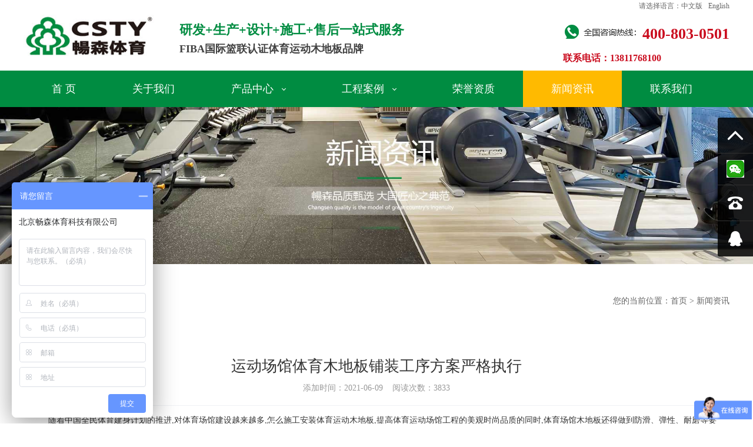

--- FILE ---
content_type: text/html;charset=utf-8
request_url: http://www.changsentiyu.cn/news_detail-5-161-1.html
body_size: 4731
content:
<!DOCTYPE html>
<html lang="en">

<head>
    <meta charset="UTF-8">
    <meta name="viewport" content="width=device-width, initial-scale=1.0">
    <title>运动场馆体育木地板铺装工序方案严格执行 - 新闻资讯 - 畅森体育</title>
<meta name="keywords" content="球馆运动木地板，学校体育场馆木地板，学校篮球木地板，篮球场木地板" />
<meta name="description" content="随着中国全民体育建身计划的推进,对体育场馆建设越来越多,怎么施工安装体育运动木地板,提高体育运动场馆工程的美观时尚品质的同时,体育场馆木地板还得做到防滑、弹性、耐磨等要求。施工安装要不断研究优化铺装方案用心执行，这样能满足运动人员的各类运动需求,保障运动员的人身安全和运动体验。" />
    <link rel="stylesheet" href="./css/base.css">
    <link rel="stylesheet" href="./css/css.css">
    <script src="./js/jquery-3.1.1.min.js"></script>
    <script src="./js/base.js"></script>
</head>

<body>
    <header class="header">
        <div class="logo"><a href="/" target="_blank"><img src="./images/logo.jpg" alt="运动木地板"></a></div>
        <div class="by">研发+生产+设计+施工+售后一站式服务<span>FIBA国际篮联认证体育运动木地板品牌</span></div>
        
        <div class="hd_info">
            <div class="ser_sel">
                <div class="Language">
                    <p>请选择语言：</p>
                    <a href="/" target="_blank">中文版</a>
                    <a href="/en/" target="_blank">English</a>
                </div>
            </div>
            <div class="lookup">
             <div class="tel">
			<h2>400-803-0501</h2><br>
			<h4><font color="#ca0c1e">联系电话：13811768100 </font> </h4>
				</div>
 
            </div>
        </div>
    </header>
    <nav class="nav" id="nav">
        <ul>
            <li ><a href="/" title="体育运动木地板厂家首页" target="_blank">首 页</a></li>
            <li ><a href="about-1-1.html" title="运动木地板关于我们"  target="_blank">关于我们</a></li>
            <li >
                <a href="products-2-1.html" title="篮球场馆体育木地板产品中心"  target="_blank">产品中心<i></i></a>
                <div class="down">
                    <a href="products-7-1.html" target="_blank">按材质分类</a>
                    <a href="products-8-1.html" target="_blank">按结构分类</a>
                    <a href="products-9-1.html" target="_blank">按场馆用途分类</a>
                    <a href="products-31-1.html" target="_blank">PVC塑胶地板</a>
                    <a href="products-32-1.html" target="_blank">梦幻系列</a>
                    <a href="products-33-1.html" target="_blank">软塑系列</a>
                </div>
            </li>
            <li ><a href="anli-3-1.html" title="畅森羽毛球场馆木地板厂家成功案例"  target="_blank">工程案例<i></i></a>
            <div class="down">
                    <a href="anli-10-1.html" target="_blank">篮球运动场馆</a>
                    <a href="anli-11-1.html" target="_blank">羽毛球运动场馆</a>
                    <a href="anli-12-1.html" target="_blank">舞台健身房影剧院</a>
                </div>
            </li>
            <li >
                <a href="pic-4-1.html" title="全国体育场馆木地板荣誉资质"  target="_blank">荣誉资质</a>
                
            </li>
            <li class="on"><a href="news-5-1.html" title="篮球体育木地板新闻资讯"  target="_blank">新闻资讯</a></li>
            
            <li ><a href="message-6-1.html" title="运动木地板厂家联系我们"  target="_blank">联系我们</a></li>
        </ul>
    </nav><img src="../images/nban04.jpg" alt="球场馆木地板新闻,剧院舞台木地板施工" width="100%"> 
    <section>
       <div class="main">
<div class="n_part1"> 
     <h1 class="currency_title">新闻资讯</h1>
    	<span>您的当前位置：<a href="/">首页</a>&nbsp;&gt;&nbsp;新闻资讯</span>
    </div>

           <div class="news_title">运动场馆体育木地板铺装工序方案严格执行</div>
        <ul class="news_time">添加时间：2021-06-09 &nbsp;&nbsp;&nbsp;阅读次数：3833 </ul>
        <div class="content"><p class="MsoNormal" style="text-align:left;text-indent:31.5pt;">
	<span style="font-size:14px;">随着中国全民体育建身计划的推进,</span><span style="font-size:14px;">对体育场馆建设</span><span style="font-size:14px;">越来越多,怎么施工安装体育</span><span style="font-size:14px;"><a href="http://www.changsentiyu.cn" target="_blank">运动木地板</a></span><span style="font-size:14px;">,</span><span style="font-size:14px;">提高</span><span style="font-size:14px;">体育运动场馆工程的美观时尚品质</span><span style="font-size:14px;">的同时</span><span style="font-size:14px;">,体育场馆木地板还得做到防滑、弹性、耐磨等要求。施工安装要不断研究优化铺装方案用心执行，这样能满足运动人员</span><span style="font-size:14px;">的各类运动需求</span><span style="font-size:14px;">,</span><span style="font-size:14px;">保障运动员的人身安全和运动体验</span><span style="font-size:14px;">。</span> 
</p>
<p class="MsoNormal">
	<span style="font-size:14px;"> 体育球馆运动木地板由于施工安装工艺较为复杂对工序比较严格,</span><span style="font-size:14px;">体育馆</span><span style="font-size:14px;">篮球场馆运动木地板，对耐磨和结构可靠性要求较高，常用的有单层龙骨、双层龙骨与主辅龙骨、板式龙骨等结构，球馆体育木地板它的回弹性也是可以满足球体反弹标准的。国内市场上有些不专业施工队，出现篮球场馆木地板打滑的现象，体育球馆一旦选择体育木地板，那对该地板材料有硬度要求，这样可以确保运动场馆能够经得住冲击力，</span> 
</p>
<p class="MsoNormal" style="text-align:center;">
	<span style="font-size:14px;"><img src="/uploads/image/20210609/1623206528.jpg" alt="体育木地板" width="600" height="600" title="体育木地板" align="" /><br />
</span> 
</p>
<p class="MsoNormal" style="text-indent:21.0000pt;">
	<span style="font-size:14px;">篮球场馆木地板材料常用枫木、柞木、枫桦木三种，是体育球馆专用的<a href="http://www.ydmdb.com" target="_blank">体育木地板</a>，体育运动场馆类型比较多，如篮球场馆、羽毛球馆、健身房、网球馆等，不同的体育运动场馆所适用的运动场馆木地板材料也不一样。提醒用户在铺设体育馆木地板时要选用专业体育木地板厂家进行施工。</span> 
</p></div>
        <ul class="fy">
						<li>上一篇：<a href="news_detail-5-160-1.html">运动木地板厂家品牌选择那家好</a></li><li>下一篇：<a href="news_detail-5-162-1.html">单层龙骨和双层龙骨结构体育运动木地板区别点</a></li></ul>

           
        </div>
        
    </section>
<div style="background:url('./images/f_bg.jpg') no-repeat center; width: 100%; height: 64px;"></div>


<footer>
    <div class="main"/>
		<div class="f_menu">
			<dl>
				<dt>产品中心</dt>
          <dd><a href="products-7-1.html" title="按材质分类" target="_blank">按材质分类</a></dd></li>
          <dd><a href="products-8-1.html" title="按结构分类" target="_blank">按结构分类</a></dd></li>
          <dd><a href="products-9-1.html" title="按场馆用途分类" target="_blank">按场馆用途分类</a></dd></li>
          <dd><a href="products-31-1.html" title="PVC塑胶地板" target="_blank">PVC塑胶地板</a></dd></li>
          <dd><a href="products-32-1.html" title="梦幻系列" target="_blank">梦幻系列</a></dd></li>
          <dd><a href="products-33-1.html" title="软塑系列" target="_blank">软塑系列</a></dd></li>
			</dl>
        <dl>
				<dt>工程案例</dt>
          <dd><a href="anli-10-1.html" title="篮球运动场馆" target="_blank">篮球运动场馆</a></dd></li>
          <dd><a href="anli-11-1.html" title="羽毛球运动场馆" target="_blank">羽毛球运动场馆</a></dd></li>
          <dd><a href="anli-12-1.html" title="舞台健身房影剧院" target="_blank">舞台健身房影剧院</a></dd></li>
			</dl>
			<dl>
				<dt>网站导航</dt>
				<dd><a href="about-1-1.html" title="运动木地板厂家关于畅森" target="_blank" >关于畅森</a></dd>
				<dd><a href="products-2-1.html" title="体育场馆木地板产品中心" target="_blank">产品中心</a></dd>
				<dd><a href="anli-3-1.html" title="篮球场馆运动木地板成功案例" target="_blank">成功案例</a></dd>
				<dd><a href="pic-4-1.html" title="畅森体育球馆木地板荣誉资质" target="_blank">荣誉资质</a></dd>
				<dd><a href="news-5-1.html" title="舞台木地板价格新闻资讯" target="_blank">新闻资讯</a></dd>
			</dl>
			<dl>
				<dt>联系我们</dt>
				 <dd>13521179100</dd>
				<dd>400-803-0501</dd>
       	<dd>北京通州区马驹桥环科中路15号润生大厦401</dd>
			</dl>
			<dl>
				<dt>官方品牌合作</dt>
				<dd><a href="https://weibo.com/u/6852867075" title="微博" target="_blank"><img src="./images/wb.png" alt="">&nbsp;官方微博</a></dd>
				<dd><a href="https://www.douyin.com/user/MS4wLjABAAAADSJQl10V_fYnbdgpggzJQpDEOsCDhHPGD62Q_udqOr8?relation=0&vid=7138252029851340032" title="" target="_blank"><img src="./images/dy.png" alt="">&nbsp;官方抖音</a></dd>
				<dd><a href="https://changsenmuye.tmall.com/shop/view_shop.htm" title="" target="_blank"><img src="./images/tm3.png" alt="">&nbsp;畅森天猫店</a></dd>
				<dd><a href="https://item.jd.com/100024689189.html" title="" target="_blank"><img src="./images/jd3.png" alt="">&nbsp;畅森京东店</a></dd>
			<dd><a href="https://mp.weixin.qq.com/mp/appmsgalbum?__biz=MzUzNDI2OTM3Mw==&action=getalbum&album_id=2370245324478349312#wechat_redirect" title="" target="_blank"><img src="./images/wx.png" alt="">&nbsp;官方微信</a></dd>
			<dd><a href="https://shop206650170.taobao.com/index.htm?spm=a1z10.1-c.w5002-18899718309.78.30df2778VxBiIA" title="" target="_blank"><img src="./images/tb.png" alt="">&nbsp;淘宝店铺</a></dd>
			<dd><a href="https://www.kuaishou.com/short-video/3xrii3fabb73wia?fid=1298311983&cc=share_wxms&followRefer=151&shareMethod=VIDEO&docId=9&kpn=KUAISHOU&subBiz=BROWSE_SLIDE_PHOTO&photoId=3xrii3fabb73wia&shareId=17122185278910&shareToken=X-9zHUYouj7hSIsI&shareResourceType=PHOTO_OTHER&userId=3xst37q2jxamfns&shareType=1&et=1_a%2F2001579553700719378_p0&shareMode=APP&originShareId=17122185278910&appType=21&shareObjectId=5242190048933224395&shareUrlOpened=0&timestamp=1662429309282&utm_source=app_share&utm_medium=app_share&utm_campaign=app_share&location=app_share" title="" target="_blank"><img src="./images/ks.png" alt="">&nbsp;官方快手</a></dd>
			</dl>
		</div>
		<div class="f_ewm">
			<li><img src="images/ewm.jpg" alt="运动木地板微信"><br/>手机扫码微信咨询</li>
			<li><img src="images/ewm1.jpg" alt="双层龙骨运动木地板"><br/>畅森体育公众号</li>
		</div>
		<div class="clearfix"></div>
    </div>
	</footer>
<div class="foot">Copyright © 2022 畅森体育  版权所有| All Rights Reserved  <a href="https://beian.miit.gov.cn" target="_blank" style="color: #777">京ICP备17010186号-10</a>&nbsp;&nbsp;<script type="text/javascript">var cnzz_protocol = (("https:" == document.location.protocol) ? "https://" : "http://");document.write(unescape("%3Cspan id='cnzz_stat_icon_1275361880'%3E%3C/span%3E%3Cscript src='" + cnzz_protocol + "s96.cnzz.com/z_stat.php%3Fid%3D1275361880%26show%3Dpic1' type='text/javascript'%3E%3C/script%3E"));</script></div>

<link rel="stylesheet" href="kefu/iconfont.css">
<link href="kefu/kefu.css" rel="stylesheet" type="text/css" />

<div class="yb_conct">
		<div class="yb_bar">
			<ul>
			  <li class="yb_top"><i class="icon iconfont">&#xe647;</i>返回顶部</li>
			  
			  <li class="yb_ercode" style="height:53px;"><i class="icon iconfont"><img src="images/wx3.jpg"></i>手机微信咨询 <br>
				<img class="hd_qr" src="images/ewm03.jpg" width="120px"> </li>
				<li><i class="icon iconfont">&#xe671;</i>400-803-0501</li>
			  <li><i class="icon iconfont">&#xe60f;</i><a target="_blank" href="http://wpa.qq.com/msgrd?v=3&amp;uin=2083841950&amp;site=qq&amp;menu=yes&amp;from=message&amp;isappinstalled=0" title="即刻发送您的需求">在线咨询</a></li>
			</ul>
		</div>
	</div>
<script>
		$(function() {
			// 悬浮窗口
			$(".yb_conct").hover(function() {
				$(".yb_conct").css("right", "20px");
				$(".yb_bar .yb_ercode").css('height', '200px');
			}, function() {
				$(".yb_conct").css("right", "-30px");
				$(".yb_bar .yb_ercode").css('height', '180px');
			});
			// 返回顶部
			$(".yb_top").click(function() {
				$("html,body").animate({
					'scrollTop': '0px'
				}, 300)
			});
		});
	</script>
<script>
var _hmt = _hmt || [];
(function() {
  var hm = document.createElement("script");
  hm.src = "https://hm.baidu.com/hm.js?6c0cce14b1092bcd71323c2dba46e8f7";
  var s = document.getElementsByTagName("script")[0]; 
  s.parentNode.insertBefore(hm, s);
})();
</script></body>

</html>

--- FILE ---
content_type: text/css
request_url: http://www.changsentiyu.cn/css/base.css
body_size: 1551
content:
/*初始化*/
*{margin: 0; padding: 0;}
ul,ol{list-style: none;}
a{text-decoration: none;}
body{ background: #fff; font-family: "微软雅黑";overflow-x:hidden;}
.fl{float: left;}
.fr{float: right;}
.main{width:1200px; margin:0 auto; position: relative;}

/*header*/
.header{width:1200px; height: 120px; margin: 0 auto; display: flex; justify-content: space-between;align-items: center; box-sizing: border-box;}
.header .logo{height:70px;display: flex; width:180px}
.header .logo img{height: 100%; }
.header .by{ font-size:22px; color:#008c41; font-weight:bold;display: inline-block;padding-top: 10px;width: 400px}
.header .by span{color:#424242; font-size:18px; font-weight:bold; display:block; margin-top:5px;}
.hd_info{ width: 450px;}
.ser_sel{width: 100%; display: flex; justify-content: flex-end;}




.Language{float: right; height: 50px; display: flex; align-items: center; margin-top: -25px; font-size: 12px;color: #666;}
.Language a{display: block; display: flex; align-items: center; color: #666; font-size: 12px;}
.Language img{height: 17px; margin-right: 5px; border-radius:0px}
.Language a:last-child{margin-left: 10px;}
.Language a:hover{color: #008c41;}

.lookup{display: flex;justify-content: flex-end; margin-top: 7px;}
.lookup .tel{float: left; text-align: left;}
.lookup .tel h2{color: #ca0c1e; font-size:26px; line-height: 1; font-weight:bold;}
.lookup .tel h2:before{display: inline-block; content:url(../images/tel.png); margin-right: 7px;}

/*nav*/
.nav{width: 100%; height: 62px; background:#008c41; }
.nav.active{ position: fixed;left: 0; top: 0; z-index: 999;}
.nav ul{width: 1200px; height: 100%; margin: 0 auto; display: flex;}
.nav ul li{position: relative;transition: 0.3s;}
.nav ul li>a{display: block;padding: 0 48px; box-sizing: border-box;font-size: 18px; color: #fff; font-weight: normal; line-height: 62px; transition: 0.3s;}
.nav ul li a i{ border: solid #fff; border-width: 0 1px 1px 0; display: inline-block; padding: 2px; transform: rotate(45deg);  margin-left: 15px; margin-bottom: 4px; transition: 0.3s;}
.nav ul li .down{position: absolute; top: 62px; left: 0; min-width: 100%; background:#008c42; white-space:nowrap; z-index: 999;}
.nav ul li .down a{display: block; padding-left:0px; text-align: center; box-sizing: border-box; color:#fff; font-size:16px;font-weight: 400; line-height: 50px;}

.nav ul li:hover{background: #ffba00;}
.nav ul li:hover > a i{transform: rotate(-135deg); border-color: #fff;}
.nav ul li:hover > a{color: #fff;}

.nav ul li.on{background: #ffba00;}

.nav ul li .down > a:hover{background: #02783a;}


/**/
.list1{width: 100%; display: flex; justify-content: space-between;}
.list1 .item{width: 286px; height: 220px; position: relative; overflow: hidden;}
.list1 .item img{display: block; width: 100%; height: 100%; position: absolute; left: 0; top: 0; transition: .5s;}
.list1 .item p{width: 100%; height: 46px; position: absolute; left: 0; bottom: 0; background: #3265be; text-align: center; line-height: 46px; color: #fff; font-size: 14px;}

.list1 .item:hover img{transform: scale(1.1);}

.list1_1{width: 100%; display: flex; justify-content: space-between;}
.list1_1 .item{width: 386px; height: 300px; position: relative; overflow: hidden;}
.list1_1 .item img{display: block; width: 100%; height: 100%; position: absolute; left: 0; top: 0; transition: .5s;}
.list1_1 .item p{width: 100%; height: 46px; position: absolute; left: 0; bottom: 0; background: #3265be; text-align: center; line-height: 46px; color: #fff; font-size: 14px;}

.list1_1 .item:hover img{transform: scale(1.1);}

.list3{width: 100%; display: flex; justify-content: space-between; flex-wrap: wrap;}
.list3 .son{width: 580px; display: flex; justify-content: space-between; margin-bottom: 25px;}
.list3 .son .time{width: 62px; height: 62px; color: #008c41; border: 1px solid #008c41; background: #fff; text-align: center; padding-top: 5px;}
.list3 .son .time p{ font-size: 20px; line-height: 30px;}
.list3 .son .time span{font-size: 12px; line-height: 20px;}
.list3 .son .subject{width: 488px; position: relative;}
.list3 .son .subject .tit{width: 445px; height: 28px; position: relative;}
.list3 .son .subject .tit::after{display: block; content: "";width: 50px; height: 1px; background: #008c41; position: absolute; left: 0; bottom: 0;}
.list3 .son .subject .tit a{font-size: 16px; color: #222;}
.list3 .son .subject p{width: 445px; margin-top: 10px; font-size: 14px;color: #666; line-height: 1.7em;}
.list3 .son .subject .more{display: block ; position: absolute; right: 0;  top: 0; height: 20px; width: 20px;  line-height: 20px; text-align: center; background-color: #b0b0b0; color: #fff;}

.list3 .son:hover .time{background: #008c41; color: #fff;}
.list3 .son:hover .more{background: #008c41; color: #fff;}
.list3 .son .subject .tit a:hover{color: #008c41;}



/*footer*/

footer{background: #182028;padding: 40px 10%; overflow: hidden;}
footer .f_menu{float: left; overflow: hidden;}
footer .f_menu dl{float: left; padding-left: 33px;}
footer .f_menu dl:first-child{padding-left: 0px;}
footer .f_menu dl dt{padding-bottom: 20px; font-size: 18px; line-height: 1; color: #008c42;}
footer .f_menu dl dd{font-size: 14px; line-height: 32px; color: #d9dbdd;}
footer .f_menu dl dd a,
footer .f_menu dl dd a:visited,
footer .f_menu dl dd a:hover{color: #d9dbdd;}

footer .f_ewm{float: right;}
footer .f_ewm li{float: left; text-align: center; font-size: 14px; color: #d9dbdd;margin-left: 40px;list-style:none;}
footer .f_ewm img{margin-bottom: 10px; width: 120px; }
.foot{background: #0a0e12; padding:0 10%;  line-height: 50px; color: #777;font-size: 14px;text-align: center}


--- FILE ---
content_type: text/css
request_url: http://www.changsentiyu.cn/css/css.css
body_size: 4494
content:
.content{padding:10px 0; box-sizing:border-box; color:#333; font-size:14px; line-height:220%;} 
.content img{max-width: 100%; width: auto!important;}
.content table{border-collapse:collapse;}
.content table td{border:1px solid #CCC; padding:0 10px;}

.content2{margin-bottom: -10px;} 
.content2 img{max-width: 100%; width: auto!important;}

.currency_title{ font-size:24px;text-transform: uppercase;font-weight:bold;margin-bottom: 14px;    line-height: 1.25em;}
.currency_title::after{display: block; content: "";width: 48px;height: 3px;background: #008c41;margin-bottom: 20px; margin-top: 15px;}
.currency_title2{font-size: 18px; text-transform: uppercase; font-weight:700;margin-bottom: 14px;  line-height: 1.25em;}
.currency_title2::after{display: block; content: "";width: 48px;height: 3px;background: #008c41;margin-bottom: 20px; margin-top: 15px;}

/*ny_banner*/
.ny_banner{width: 100%; height: 260px; background-position: center; background-repeat: no-repeat; overflow: hidden;}
.ny_banner .tit{width: 1200px; height: 100%; margin: 0 auto; color: #fff;}
.ny_banner .tit h1{font-size: 24px; margin-top: 70px;}
.ny_banner .tit p{font-size: 16px; margin-top: 20px;}
.ny_banner .tit p a{color: #fff; margin: 0 5px; font-size: 16px;} 
.ny_banner .tit p a:first-child{font-weight: bold;}
.ny_banner .tit p a:hover{color: #008c41;}

.core{width: 1200px; margin:40px auto; display: flex; justify-content:space-between;}
.main{width: 1200px; margin:40px auto;}
.main2{width: 1200px; margin:0px auto;}
.main_100{width: 100%; margin:0 auto;}

.W100{width: 100%; border-bottom: 0px solid #e7e7e7; background: #f3f3f3 }
/**/
.n_part1{display: flex; justify-content: space-between; }
/* .n_part1 h2{float: left; font-size: 30px; color: #333; line-height: 1;} */
.n_part1 span{ font-size: 14px; color: #666; margin-top: 10px}
.n_part1 span a{color: #666;}

.class_list{height: 70px; overflow: hidden;}
.class_list li{float: left; margin-right: 10px; display: inline-block; font-size:16px;}
.class_list li a,
.class_list li a:visited{display: block; padding: 0 25px; position: relative; line-height: 70px; overflow: hidden; white-space: nowrap; text-overflow: ellipsis; color: #555; transition: 0.3s;}
.class_list li a:hover,
.class_list li.on a{background: #d4d4d4; color: #000;}


/*关于*/
.ab_left{width: 760px;}
.ab_left h2{color: #333; font-size: 28px; font-size: 400; line-height: 1.8em; border-bottom: 2px solid #008c41;}
.ab_right{width: 380px;}
.ab_right img{display: block; width: 100%;}
.ab_info{line-height: 200%; color: #666; font-size: 14px; margin-top: 15px;}


/*联系*/
.us_right{width: 330px;}


.us_right dl dt{ margin-bottom: 10px;    color: #333;    font-weight: 700;line-height: 20px; font-size: 14px;}
.us_right dl dt span{color: #008c41; margin-left: 3px;}
.us_right dl dd input{ width: 320px;margin-bottom: 15px;padding: 5px 10px; line-height: 1.35; height: 36px; border: 1px solid #cbcbcb; box-sizing: border-box; border-radius: 4px;}
.us_right dl dd textarea{width: 320px;    padding: 0.615384615em; box-sizing: border-box;border: 1px solid #d2d8db; height: 200px; border-radius: 4px;}
.us_right button{margin-top: 20px;    margin-bottom: 15px;background-color: #008c41; height: 36px; line-height: 34px; letter-spacing: 0.05em;  color: #ffffff;  margin-bottom: 60px;   border:2px solid #008c41;font-size: 12px;padding: 0 25px;text-transform: uppercase;font-weight: 700;cursor: pointer; transition: 0.5s;}
.us_right button:hover{background: #fff; color: #008c41;}

.us_left{width: 780px;}

.us_left p{margin-bottom: 20px;margin: 0 0 10px;    color: #2d2d2d; font-size: 14px;line-height: 26px;margin-top: 20px;}
.us_left p img{width: 280px;}
.us_left p.xian{border-top: 1px solid #eaeaea;padding-top: 25px;}

/*产品*/

.pro_title{width: 100%; display: flex; justify-content: space-between; color: #008c41; border-bottom: 1px solid #e5e5e5; margin-top: 60px;}
.pro_title p{font-size: 22px; padding-bottom: 5px; font-weight: bold;}
.pro_title>a{font-size: 14px; color: #008c41;}
.pro_title>a:hover{color: #0c6fb3;}

.pro_list{display: flex; justify-content: space-between; flex-wrap: wrap;}
.pro_item{width: 575px;color: #333; display: flex; justify-content: space-between; flex-wrap: wrap; padding-bottom: 8px;border-bottom: 1px solid #e5e5e5; margin-bottom: 40px;}
.pro_item>p{width: 100%; font-size: 18px;padding-bottom: 8px; font-weight: 400;border-bottom: 1px solid #e5e5e5; margin-bottom: 18px; font-weight: bold;}
.pro_item .chart{width:50%; height:280px;}
.pro_item .chart>a{display: block; width: 100%; height: 100%; display: flex; justify-content: center; align-items: center; overflow: hidden;}
.pro_item .chart>a img{max-width: 100%; max-height: 100%; transition: .3s;}

.pro_item .pro_info{width: 45%; padding-left: 20px; box-sizing: border-box;}
.pro_item .pro_info b{display: block; font-weight: bold; font-size: 16px;}
.pro_item .pro_info p{ font-size: 14px; margin-bottom: 15px; margin-top: 5px;}
.pro_item_btn{width: 100%; text-align: right; }


.ab_btn2{transform: translateX(45px); height: 30px; margin-right:45px; padding: 0 30px; overflow: hidden; display: inline-block; margin-top: 15px; position: relative; background-color: #fff;color: #008c41; border-radius: 50px; border:1px solid #008c41; text-align: center; line-height: 30px; font-size: 14px;}
.ab_btn2::before{display: inline; content: " 产品详情 > "; transition: 0.5s; position: relative; z-index: 10; font-weight: bold;}
.ab_btn2::after{display: block; content: ""; position: absolute;top: 0; left: 0; width: 0;height: 100%;background-color: #008c41; transition: 0.5s; z-index: 9;}
.ab_btn2:hover::after{width: 100%;}
.ab_btn2:hover::before{color: #fff;}

.pro_item .chart>a img:hover{transform: scale(1.05);}


/*产品详情*/
.pro_show_left{width:912px; margin: 20px}
.pro_show_left .top{width: 100%;display: flex;}
.pro_show_left .top::after{display: block; content: ""; clear: both;}
.product-pic{width: 500px; height: 400px; padding: 20px; box-sizing: border-box; display: flex; justify-content: center;align-items: center; border: 1px solid #e0e0e0;}
.product-pic img{display: block; max-width: 100%; max-height: 100%;}

.product-txt{float: right;width: 360px; margin-left: 50px}
.product-txt h2{ font-size: 24px;font-weight:bold; margin-bottom: 0; line-height: 30px;border-bottom:1px dotted #ccc;padding:0 0 15px 0}
.product-txt .inventory{ margin-top: 25px;}
.product-txt .inventory .txt{display: flex; font-size: 14px; color: #2d2d2d;padding-right: 5px;font-weight: bold; line-height: 20px; text-transform: uppercase;margin: 0 0 20px; box-sizing: border-box;}
.product-txt .inventory .txt p{ width:80px;}
.product-txt .inventory .txt span{margin-left: 0px; font-weight: normal; text-transform:none}

.inventory .intro{border-top:1px dotted #ccc;padding:15px 0}
.inventory .intro span{font-size: 26px; color: #d00; font-weight: normal; font-family: Impact;line-height: 24px; }


.pro_gm{overflow: hidden; border-bottom:0px dashed #e7e7e7; padding: 10px 0 20px 0; margin: 0 0 20px 0px; }
.pro_gm a{float: left; position: relative; width:125px; height:40px; text-align:center; line-height:40px; overflow:hidden; font-size:16px; margin:0 10px 0 0;border-radius:0;}
.pro_gm a.gm{background:#008c41; color: #fff}
.pro_gm a:hover{color: #fff;}
.pro_gm a:after{position: absolute; left: 0px; top: 0px; width: 100%; height: 100%; display: block; content: ""; background: rgba(255,255,255,0);}
.pro_gm a:hover:after{background: rgba(255,255,255,0.2);}

.pro_show_left .xia{width: 100%; margin-top: 30px;}
.pro_show_left .xia .nav-tabs{width: 100%; display: flex;}
.pro_show_left .xia img{margin-bottom: 20px; transition: 0.5s;}
.pro_show_left .xia .describe{font-size: 14px; color: #000000; padding: 27px 0 0; text-transform: uppercase; font-weight: 700; border-top: 1px dotted #000;}
.pro_show_left .xia .nav-tabs .tabs{width: 25%; height: 50px; cursor: pointer; border: 1px solid #e5e5e5; top: 1px;  z-index: 10; text-align: center; line-height:50px; box-sizing: border-box;   font-weight:bold;text-transform: uppercase; font-size: 14px; position: relative; margin-left: -1px;}
.pro_show_left .xia .nav-tabs .tabs.active::after{display: block; content: ""; width: calc(100% + 2px); height: 2px; background: #008c41; position: absolute; top: -1px; left: -1px;}
.pro_show_left .xia .nav-tabs .tabs.active{border-color: transparent;}


.Recommend{width: 250px;}
.Recommend h1{ font-size: 20px;text-transform: uppercase;font-weight: 700;margin-bottom: 14px;    line-height: 1.25em;}
.Recommend h1::after{display: block; content: "";width: 48px;height: 2px;background: #008c41;margin-bottom: 20px; margin-top: 15px;}
.Recommend_item{width: 100%;}
.Recommend_item a{display: block;}
.Recommend_item span{display: block; overflow: hidden; width: 100%; height: 200px; display: flex; justify-content: center; align-items: center; padding: 10px; box-sizing: border-box; border: 1px solid #e5e5e5;}
.Recommend_item span img{display: block; max-width: 100%; max-height: 100%; transition: .3s;}
.Recommend_item h2{ font-size: 14px; color: #333; font-weight: normal; padding: 10px 0; text-align: center; line-height: 1.5em;}
.Recommend_item:hover span img{transform: scale(1.05);}
.Recommend_item:hover h2{color: #008c41;}

.download{width: 100%; height:52px; background: #f0f0f0; font-weight: bold; color: #333; margin: 10px 0; font-size: 14px; display: flex; justify-content: space-between; padding: 0 0 0 10px; box-sizing: border-box; align-items: center;}
.download a{width:150px; height:52px; background: #008c41; display: block;  display: flex; justify-content: center; align-items: center;}
.download a img{width:20px;display: block; margin-top:16px; margin-right: 5px;}
.download a span{color: #fff; font-weight: 300; font-size: 16px;}


.Contact{width: 1200px; margin: 0 auto; background: #fff; border-top: 1px solid #e5e5e5 ;padding-top: 15px; margin-top: 10px; padding-top: 20px;}
.cat_con{width: 100%;display: flex; flex-wrap: wrap; justify-content: space-between;}
.cat_con input{width: 48%; height: 35px; border: 1px solid #e5e5e5; font-size: 14px; color: #333; margin-bottom: 15px; border-radius: 4px; padding: 0 5px; box-sizing:border-box;}
.cat_con textarea{width: 100%; height: 90px; border: 1px solid #e5e5e5; font-size: 14px; color: #333;border-radius: 4px; padding:5px; box-sizing:border-box;}

.cat_con .Submit{width: 100%; margin-top: 15px; display: flex; justify-content: center;}
.cat_con button{ width: 100%; height:40px; border: 1px solid #008c41; border-radius: 0;  background: #008c41; color: #fff; font-size: 14px; transition: 0.3s; cursor: pointer; margin: 0 auto;}

.cat_con button:hover{background: #fff; border-color: #008c41; color: #008c41;}


/**/
/*新闻列表*/
.news_list{margin-top: 20px;}
.news_list li{position: relative;}
.news_list li a{display: block; border-bottom: 1px solid #e7e7e7; padding: 20px 250px 20px 20px; overflow: hidden; height: 150px; box-sizing: border-box;}
.news_list li span{float: left; width: 240px;}
.news_list li span i{display: block; position: relative; width: 100%; padding: 0 0 70% 0; overflow: hidden;}
.news_list li span i img{position: absolute; left: 0px; top: 0px; width: 100%; height: 100%; background: #e7e7e7;}
.news_list li .con{/*margin-left: 270px; */position: relative;}
.news_list li .con h2{position: relative; padding-top: 10px; padding-bottom: 15px; font-size: 16px; line-height: 1; color: #333; font-weight: bold; overflow: hidden; white-space: nowrap; text-overflow: ellipsis;}
.news_list li .con p{color: #888; line-height: 25px; overflow: hidden; font-size: 12px;}

.news_list li .time2{position: absolute; right: 30px; top: 20px; bottom: 20px; border-left: 1px solid #e7e7e7; padding-left: 70px;}
.news_list li .time2 h2{font-size: 40px; text-align: right; color: #c8c8c8; font-family: "宋体";}
.news_list li .time2 h2 b{display: block; padding-top:30px; font-size: 16px; font-weight: normal;}
.news_list li .time2 h3{position: absolute; right: 0px; bottom: 0px; width: 120px; height: 0; background: #008c41; text-align: center; font-size: 0px; line-height: 0px; color: #fff; text-transform: uppercase; font-weight: normal;}

.news_list li a:hover{background: #fcfcfc; box-shadow: 0 0 20px rgba(0,0,0,0.1);}

.news_list li a:hover .con h2{color: #008c41;}
.news_list li a:hover .time2 h2 b{padding-top: 10px;}
.news_list li a:hover .time2 h3{height: 35px; line-height: 35px; font-size: 12px;}
.news_list li,
.news_list li span,
.news_list li span i img,
.news_list li .con h2,
.news_list li .time2 h2 b,
.news_list li .time2 h3{
	transition:all 0.3s;
	-moz-transition:all 0.3s;
	-ms-transition:all 0.3s;
	-o-transition:all 0.3s;
	-webkit-transition:all 0.3s;
}

.news_title{margin: 35px 0 15px 0; font-size: 26px; line-height: 1; color: #333; clear: both; text-align: center;}
.news_time{padding-bottom: 20px; border-bottom: 1px solid #f0f2f5; color: #999; text-align: center; font-size: 14px;}
.news_time span{display: inline-block; padding-right: 10px;}
.news_time span i{font-size: 14px;}


/*chart*/
.img_list{width: 100%; display: flex; flex-wrap: wrap;} 
.img_list li{width:285px; margin-right: 20px;}
.img_list li:nth-child(4n){margin-right: 0;}
.img_list li a{display: block; width: 100%;}
.img_list li span{display: block; width: 100%; height: 220px; overflow: hidden; border: 1px solid #e5e5e5; padding: 8px; box-sizing: border-box;}
.img_list li span img{ width: 100%; height: 100%;}
.img_list li h2{padding: 15px 0; font-size: 14px; color: #333; font-weight: normal; text-align: center;}


.img_list li:hover h2{color: #008c41;}



.page{text-align:center; padding:30px 0 0 0}
.page .page_list{color: #555}
.page .page_list a{display:inline-block; margin:0 2px; width:26px; height:26px; border-radius:50%; overflow:hidden; text-align:center; line-height:26px; border:1px solid #e1e1e1; behavior:url(pie.htc); position:relative; font-family:Arial;color: #555;font-size: 14px; font-weight: normal}
.page .page_list a:hover{background:#fafafa; border:1px solid #e1e1e1; color:#555}
.page .page_list a.Current,
.page .page_list a.on{background:#008c41; border:1px solid #008c41; color:#fff}




.n_content_bk2{border:0px solid #e4e4e4; border-top:none; overflow:hidden; }
.n_list2{padding:10px 0 10px 0; overflow:hidden; zoom:1;width: 900px }
.n_list2 li{float:left; width:46%; height:36px; line-height:36px; padding-left: 10px; padding-right: 10px;font-size: 14px;}
.n_list2 li span{float:right; color: #888;}
.n_list2 li a{margin:0 0 0 6px; color:#333}



.fy{overflow: hidden;  padding: 10px 0; color: #d00; border-top: 1px solid #e7e7e7;}
.fy li{line-height: 30px; font-size: 14px;}
.fy li a{color: #333}



.clearfix:after{display: block; content: ""; clear:both;}





.message{ overflow: hidden; margin-top: 0px; margin-bottom: 50px; margin-left: -21px;}
.message li{float: left; width: 33.33%; margin-bottom: 18px; box-sizing: border-box; position: relative; padding-left: 20px;}
.message li h2{position: absolute; left: 20px; top:0px; line-height: 40px; font-size: 14px; font-weight: normal;}
.message li span{display: block;background: #eeeeee; position: relative; padding-left: 85px;}
.message li .btn_text{background: #eeeeee; border: none; width: 100%; height: 40px; line-height: 40px; padding-left: 18px; font-size: 14px;  color: #555; box-sizing: border-box;}
.message li .btn_text2{height: 180px; padding: 10px 18px; line-height: 25px;}

.message li .btn_submit{ width: 100%; height:50px; border: 1px solid #008c41; border-radius: 0;  background: #008c41; color: #fff; font-size: 18px; transition: 0.3s; cursor: pointer; margin: 0 auto;}
.message li .btn_submit:hover{background: #02783a; border-color: #02783a; color: #fff;}

.message li.n_f{float: none; width: auto; height: auto; clear: both;}





.bor-none{border: none;}
.bor100{background:#eee;}
.top0{margin-top: 0; height: auto; padding-bottom: 35px;}
.bor100{border-top: 0px solid #eeeeee; border-bottom: 0px solid #eeeeee;}

.about-box::after{display: block; content: ""; clear: both;}
.about-item{width: 600px; height: 450px;  float: left; border: 0px solid #eeeeee;  box-sizing: border-box; padding: 50px 0 0 0;}
.about-item:nth-child(2n){border-left: none;}
.about-item img{position: absolute; width: 100%; top: 0; left: 0; display: block;}
.about-item h2{font-size: 24px;  margin: 0 0 20px; color: #333;}
.about-item p{font-size: 16px; color: #666; line-height: 30px;}


/**/
.n_content_bk1{border:2px solid #008c41; background:#fff; border-top:none; overflow:hidden;}

.n_part2{background:#008c41; height:45px; line-height:45px; font-size:16px; font-weight: bold; padding:0 0 0 20px; color:#fff;}
.n_content_bk22{border:1px solid #e4e4e4; border-top:none; overflow:hidden; }


.class_list2{margin: 0 0 0px 0;}
.class_list2 li{position: relative;}
.class_list2 li dl dt i{margin-right: 10px; position: relative; display: inline-block; width: 12px; height: 14px; background: #008c41; border-radius: 3px;}
.class_list2 li dl dt i:before{position: absolute; left: 4px; top: 4px; display: inline-block; content: ""; border-left: 4px solid #fff; border-top: 3px solid transparent; border-bottom: 3px solid transparent;}

.class_list2 li dl dt a{display:block; background:#f5f5f5; border: 1px solid #e7e7e7;/* border-bottom: none;*/ margin-bottom:0px; height:55px; line-height:55px; font-weight:bold; padding-left: 15px; font-size:16px;}
.class_list2 li dl dt a:hover,
.class_list2 li dl dt a.on{background: #008c41; color:#fff; border-color: #008c41;}
.class_list2 li dl dt a:hover i,
.class_list2 li dl dt a.on i{background: #fff;}
.class_list2 li dl dt a:hover i:before,
.class_list2 li dl dt a.on i:before{border-left-color: #008c41;}
.class_list2 li dl dt i,
.class_list2 li dl dt i:before{
	transition:all 0.3s;
	-moz-transition:all 0.3s;
	-ms-transition:all 0.3s;
	-o-transition:all 0.3s;
	-webkit-transition:all 0.3s;
}
.class_list2 li dl dd {border-bottom: 1px dashed #e7e7e7; background: url(../images/list_tb2.png) no-repeat 20px; padding-left: 40px; line-height: 40px; font-size: 14px;}

a, a:visited {color:#333; text-decoration: none;
	transition:all 0.3s;
	-moz-transition:all 0.3s;
	-ms-transition:all 0.3s;
	-o-transition:all 0.3s;
	-webkit-transition:all 0.3s;
}
a:hover{color:#182028; text-decoration: none;}



.list_zx{position: relative; width: 100%; margin-top:20px;} 
.list_zx h3{color: #fff; width: 100%; text-align: center; top: 30%; position: absolute; font-weight: bolder; font-size: 1.1rem;} 
.list_zx h3 strong{font-size: 1.3rem; }



.n_content_bk3{border:1px solid #e4e4e4; background:#fff; overflow:hidden; border-radius:3px;}

/**/
.list22{margin: 20px 0 20px 20px;  overflow:hidden;}
.list22 li{float:left; margin: 0 18px 20px 0;}
.list22 li a,.list2 li a:visited{color:#fff}
.list22 li a h1 img{width:287px; height:220px; background:#fff;border:1px solid #e4e4e4}
.list22 li a h2{font-size:14px; font-weight:normal; line-height:40px; padding:0 0 0 10px; color:#666666; background:url(../images/cp.png) no-repeat 245px #008c41; height:40px; color:#fff}
.list22 li a:hover h2{background:url(../images/cp.png) no-repeat 250px #e19f04; color:#fff;transition:all 0.3s;
	-moz-transition:all 0.3s;
	-ms-transition:all 0.3s;
	-o-transition:all 0.3s;
	-webkit-transition:all 0.3s; }

/**/
.img_list_1{overflow: hidden;padding-top: 0px;}
.img_list_1 li{float: left; width: 276px; box-sizing: border-box; margin-right: 30px}
.img_list_1 li:nth-child(4n){margin-right: 0}
.img_list_1 li a{display: block}
.img_list_1 li span{display: block;width: 100%; height: 220px; padding: 8px; border: 1px solid #e5e5e5; box-sizing: border-box;}
.img_list_1 li span>.pic{width: 100%;height: 100%; display: flex; justify-content: center; align-items: center; overflow: hidden;}
.img_list_1 li span img{display: block; max-width: 100%; max-height: 100%; transition: .3s;}
.img_list_1 li h2{padding: 15px 0;font-size: 14px;color: #333;font-weight: normal;text-align: center;}
.img_list_1 li:hover span img{transform: scale(1.08);}
.img_list_1 li:hover h2{color: #182028;}

/**/
.img_list_2{overflow: hidden;margin: 20px 0 20px 20px; }
.img_list_2 li{float: left; width: 290px; box-sizing: border-box; margin-right: 18px}
.img_list_2 li:nth-child(3n){margin-right: 0}
.img_list_2 li a{display: block}
.img_list_2 li span{display: block;width: 100%; height: 200px; padding: 8px; border: 1px solid #e5e5e5; box-sizing: border-box;}
.img_list_2 li span>.pic2{width: 100%;height: 100%; display: flex; justify-content: center; align-items: center; overflow: hidden;}
.img_list_2 li span img{display: block; width: 100%; height: 100%; transition: .3s;}
.img_list_2 li h2{padding: 15px 0;font-size: 14px;color: #333;font-weight: normal;text-align: center;}
.img_list_2 li:hover span img{transform: scale(1.08);}
.img_list_2 li:hover h2{color: #182028;}

/*right*/
.breadCrumb{border:1px solid #e7e7e7; height:38px; line-height:38px; padding:0 15px; margin:0 0 10px 0; overflow: hidden;}
.breadCrumb h2{float:left; font-size:16px; color:#008c41; font-weight:bold}
.breadCrumb span{float:right; font-size: 12px}
.breadCrumb span a{margin:0 5px;}

--- FILE ---
content_type: text/css
request_url: http://www.changsentiyu.cn/kefu/iconfont.css
body_size: 1608
content:
@font-face {font-family: "iconfont";
  src: url('iconfont.eot?t=1555659922675'); /* IE9 */
  src: url('iconfont.eot?t=1555659922675#iefix') format('embedded-opentype'), /* IE6-IE8 */
  url('[data-uri]') format('woff2'),
  url('iconfont.woff?t=1555659922675') format('woff'),
  url('iconfont.ttf?t=1555659922675') format('truetype'), /* chrome, firefox, opera, Safari, Android, iOS 4.2+ */
  url('iconfont.svg?t=1555659922675#iconfont') format('svg'); /* iOS 4.1- */
}

.iconfont {
  font-family: "iconfont" !important;
  font-size: 16px;
  font-style: normal;
  -webkit-font-smoothing: antialiased;
  -moz-osx-font-smoothing: grayscale;
}

.icon-arrow-up:before {
  content: "\e647";
}

.icon-dianhua:before {
  content: "\e671";
}

.icon-QQ:before {
  content: "\e60f";
}

.icon-im_erweima:before {
  content: "\e600";
}



--- FILE ---
content_type: text/css
request_url: http://www.changsentiyu.cn/kefu/kefu.css
body_size: 430
content:
.yb_conct{position:fixed;z-index:9999999;top:200px;right:-120px;cursor:pointer;transition:all .3s ease;}
.yb_bar ul{position: relative; z-index: 10; border-radius:3px; overflow: hidden;}
.yb_bar ul:after{position: absolute; left: 0px; top: 0px; z-index: -1; width: 100%; height: 100%; display: block; content: ""; background: #000; opacity: 0.85; filter:alpha(opacity=85);}
.yb_bar ul li{width:180px; height:60px; line-height: 60px; color:#fff; font-size: 14px; border-top: 1px solid #303030; transition:all .5s ease; overflow:hidden;}
.yb_bar ul li:first-child{border-top: none;}
.yb_bar ul li i{float: left; width: 60px; text-align: center; font-size: 30px;}
.yb_bar ul li a,
.yb_bar ul li a:visited,
.yb_bar ul li a:hover{color: #fff;}
.hd_qr{padding:0 29px 25px 29px; box-sizing: content-box;}

--- FILE ---
content_type: application/javascript
request_url: http://www.changsentiyu.cn/js/base.js
body_size: 324
content:
/*语言切换下拉菜单*/
$(function () {
    $('.language .language_item').hide()
    $(".language").hover(function () {
        $(this).find(".language_item").stop().slideDown();
    }, function () {
        $(this).find(".language_item").stop().slideUp();
    })

    //nav下拉
    $("#nav li").find('.down').hide()
    $("#nav li").hover(function () {
        $(this).find(".down").stop().slideDown();
    }, function () {
        $(this).find(".down").stop().slideUp();
    })

    //nav固定
    $(window).scroll(function () {

        var sTop = $(this).scrollTop();
        sTopThat = sTop;

        if (sTop > 130) {
            $("#nav").addClass("active")
        } else {
            $("#nav").removeClass("active")
        }
    })
    
})


--- FILE ---
content_type: text/javascript; charset=utf-8
request_url: https://goutong.baidu.com/site/637/6c0cce14b1092bcd71323c2dba46e8f7/b.js?siteId=12740802
body_size: 7459
content:
!function(){"use strict";!function(){var e={styleConfig:{"styleVersion":"1","inviteBox":{"btnBgColor":"#6696FF","startPage":1,"cpyInfo":"","isShowText":1,"skinType":1,"buttonType":1,"inviteTypeData":{"0":{"width":344,"height":209},"1":{"width":680,"height":320},"2":{"width":400,"height":282},"3":{"width":400,"height":282}},"autoInvite":0,"stayTime":5,"closeTime":60,"inviteWinPos":0,"welcome":"欢迎来到本网站，请问有什么可以帮您？","needVerifyCode":1,"btnBgColorType":0,"skinIndex":9,"customerStyle":{"acceptFontColor":"#000000","backImg":"https://su.bcebos.com/v1/biz-crm-aff-im/biz-crm-aff-im/generic/system/style/image/54cd411533ee45a7adc60ff31f00e7bd.jpg?authorization=bce-auth-v1%2F0a3fcab923c6474ea5dc6cb9d1fd53b9%2F2022-08-23T12%3A30%3A07Z%2F-1%2F%2F6696a19875cffe6b8dfe61fa955c0438eb5d2abdfe9a56458ff9f91b208a30bc","backImgNginxAddr":"https://sgoutong.baidu.com/static/style/images/bbf12956f3aa4fbeb4409cb3abee6949.jpg","acceptBgColor":"#fecb2e","inviteBackImg":"https://aff-im.bj.bcebos.com/r/image/invite-back-img.png","confirmBtnText":"在线咨询","marginTop":0,"buttonPosition":"center","marginLeft":0},"smartBoxEnable":0,"defaultStyle":1,"likeCrm":0,"skinName":"商务客服","autoHide":0,"reInvite":1,"sendButton":{"bgColor":"#bfecff","fontColor":"#1980df"},"inviteHeadImg":"","license":"000","fontPosition":"center","isCustomerStyle":0,"position":"right-bottom","inviteInterval":30,"inviteWinType":0,"tradeId":0,"fontColor":"#333333"},"aiSupportQuestion":false,"webimConfig":{"isShowIntelWelLan":0,"skinIndex":0,"autoDuration":0,"customerColor":"#6696FF","themeType":0,"license":"000","isOpenAutoDirectCom":0,"generalRecommend":1,"isShowCloseBtn":1,"skinType":1,"isOpenKeepCom":1,"autoPopupMsg":0,"position":"right-bottom","needVerifyCode":1,"waitVisitStayTime":6,"searchTermRecommend":1},"noteBoard":{"btnBgColor":"#6696FF","skinIndex":0,"likeCrm":1,"displayCompany":1,"customerColor":"#00aef3","cpyInfo":"北京畅森体育科技有限公司","skinName":"默认皮肤","displayLxb":1,"skinType":1,"position":"left-bottom","itemsExt":[{"question":"邮箱","name":"item0","required":0,"isShow":1},{"question":"地址","name":"item1","required":0,"isShow":1}],"items":[{"name":"content","required":1,"isShow":1},{"name":"visitorName","required":1,"isShow":1},{"name":"visitorPhone","required":1,"isShow":1}],"cpyTel":"","needVerifyCode":1,"tradeId":0,"btnBgColorType":0,"isAlwaysDisplay":0},"blackWhiteList":{"type":-1,"siteBlackWhiteList":[]},"isWebim":0,"pageId":0,"seekIcon":{"barrageIconColor":"#9861E6","barrageIssue":["可以介绍下你们的产品么？","你们是怎么收费的呢？","现在有优惠活动么？"],"displayLxb":1,"cpyInfo":"","skinType":1,"isFixedPosition":1,"iconType":0,"pcGroupiconColor":"#6696FF","height":19,"customerStyle":{"backImg":""},"skinIndex":5,"likeCrm":0,"skinName":"自定义皮肤","groups":[],"barrageColor":0,"marginLeft":0,"autoConsult":1,"barrageSwitch":false,"isCustomerStyle":0,"width":30,"groupStyle":{"bgColor":"#ffffff","buttonColor":"#d6f3ff","fontColor":"#008edf"},"pcGroupiconType":0,"position":"right-bottom","barrageIconColorType":0,"marginTop":0,"tradeId":0},"digitalHumanSetting":{"perid":"4146","gender":0,"demo":{"image":"https://aff-im.cdn.bcebos.com/onlineEnv/r/image/digitalman/digital-woman-demo-webim.png"},"headImage":"https://aff-im.cdn.bcebos.com/onlineEnv/r/image/digitalman/digital-woman-demo.jpg","name":"温柔姐姐","audition":"https://aff-im.cdn.bcebos.com/onlineEnv/r/audio/digitalman/woman.mp3","comment":"以亲切温柔的形象来接待访客，让用户感受到温暖和关怀；","data":{"welcome":{"gif":"https://aff-im.cdn.bcebos.com/onlineEnv/r/image/digitalman/digital-woman-welcome.gif"},"contact":{"gif":"https://aff-im.cdn.bcebos.com/onlineEnv/r/image/digitalman/digital-woman-contact.gif"},"warmLanguage":{"gif":""},"other":{"gif":""}}}},siteConfig:{"eid":"7017672","queuing":"<font>欢迎咨询畅森体育运动木地板，免费咨询，获取产品报价方案。全国咨询热线：4008940996！</font>","isOpenOfflineChat":1,"authToken":"bridge","isWebim":0,"imVersion":"im_server","platform":0,"isGray":"false","vstProto":1,"bcpAiAgentEnable":"0","webimConfig":{"isShowIntelWelLan":0,"skinIndex":0,"autoDuration":0,"customerColor":"#6696FF","themeType":0,"license":"000","isOpenAutoDirectCom":0,"generalRecommend":1,"isShowCloseBtn":1,"skinType":1,"isOpenKeepCom":1,"autoPopupMsg":0,"position":"right-bottom","needVerifyCode":1,"waitVisitStayTime":6,"searchTermRecommend":1},"isOpenRobot":0,"startTime":1769030347819,"authType":4,"prologue":"<font style=\"font-family: PingFangSC-Regular; text-align: left; color: rgb(0, 0, 0); font-weight: normal;\"><font style=\"font-family: PingFangSC-Regular; text-align: left; color: rgb(0, 0, 0); font-weight: normal;\"/><font style=\"font-family: PingFangSC-Regular; text-align: left; color: rgb(0, 0, 0); font-weight: normal;\"/><font style=\"font-family: PingFangSC-Regular; text-align: left; color: rgb(0, 0, 0); font-weight: normal;\"/><font style=\"font-family: PingFangSC-Regular; text-align: left; color: rgb(0, 0, 0); font-weight: normal;\"/><p style=\"font-family: PingFangSC-Regular; text-align: left; color: rgb(0, 0, 0); font-weight: normal;\">&nbsp; &nbsp; &nbsp;哈喽，您好！<img src=\"https://aff-im.cdn.bcebos.com/onlineEnv/webim/resource/img/face/f5d3fd06ead545b5abd48e367195b1fb.png\" style=\"display: inline-block; vertical-align: middle; width: 25px; height: 25px;\" text=\"鲜花\" id=\"f5d3fd06ead545b5abd48e367195b1fb\"/></p><p style=\"font-family: PingFangSC-Regular; text-align: left; color: rgb(0, 0, 0); font-weight: normal;\">暢森体育是一家专业运动木地板供应商！请问您咨询篮球场木地板方案及报价吗？详情可拨打：<span style=\"font-size: 14px; font-family: PingFangSC-Regular; text-align: left; color: rgb(0, 0, 0); font-weight: normal;\">13811768100（王经理）；或扫描二维码添加微信咨询。&nbsp; &nbsp; &nbsp; &nbsp; &nbsp; &nbsp; &nbsp; &nbsp; &nbsp; &nbsp; &nbsp; &nbsp; &nbsp; &nbsp; &nbsp; &nbsp; &nbsp; &nbsp; &nbsp; &nbsp; &nbsp; &nbsp; &nbsp; &nbsp; &nbsp; &nbsp; &nbsp; &nbsp;&nbsp;</span><img src=\"https://su.bcebos.com/v1/biz-crm-aff-im/biz-crm-aff-im/generic/system/style/image/2ddec3686bc448bdba833d2d0f50139c.png?authorization=bce-auth-v1%2F0a3fcab923c6474ea5dc6cb9d1fd53b9%2F2022-12-13T07%3A24%3A21Z%2F-1%2F%2F19a6533533b0e9ecdeceaed0f6782f141f69e4ae55b5dd727175d3cd6f2283ff\" alt=\"wangwx.png\" style=\"font-size: 14px; font-family: PingFangSC-Regular; text-align: left; color: rgb(0, 0, 0); font-weight: normal;\" title=\"\"/></p></font></font></font></font></font>","isPreonline":0,"isOpenSmartReply":1,"isCsOnline":0,"siteToken":"6c0cce14b1092bcd71323c2dba46e8f7","userId":"7017672","route":"1","csrfToken":"e2d7fad28cce4344a10e04a905b3aa5b","ymgWhitelist":true,"likeVersion":"generic","newWebIm":1,"siteId":"12740802","online":"false","bid":"","webRoot":"https://affimvip.baidu.com/cps5/","isSmallFlow":1,"userCommonSwitch":{"isOpenTelCall":false,"isOpenCallDialog":false,"isOpenStateOfRead":true,"isOpenVisitorLeavingClue":true,"isOpenVoiceMsg":true,"isOpenVoiceCom":true}}};Object.freeze(e),window.affImConfig=e;var i=document.createElement("script"); i.src="https://aff-im.cdn.bcebos.com/onlineEnv/imsdk/1735891798/affim.js",i.setAttribute("charset","UTF-8");var o=document.getElementsByTagName("head")[0]||document.body;o.insertBefore(i,o.firstElement||null)}()}();